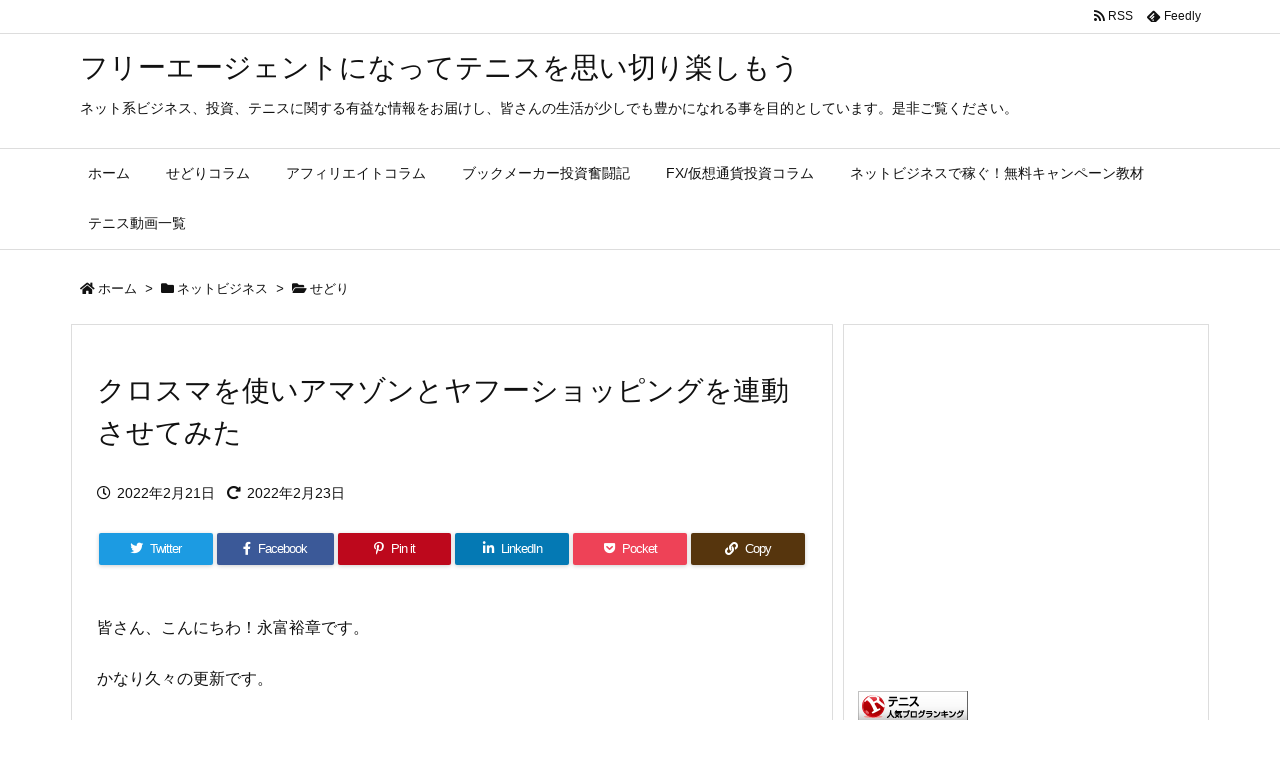

--- FILE ---
content_type: text/html; charset=utf-8
request_url: https://www.google.com/recaptcha/api2/aframe
body_size: 267
content:
<!DOCTYPE HTML><html><head><meta http-equiv="content-type" content="text/html; charset=UTF-8"></head><body><script nonce="JbYtDW7DS0NFsJz5NnohRw">/** Anti-fraud and anti-abuse applications only. See google.com/recaptcha */ try{var clients={'sodar':'https://pagead2.googlesyndication.com/pagead/sodar?'};window.addEventListener("message",function(a){try{if(a.source===window.parent){var b=JSON.parse(a.data);var c=clients[b['id']];if(c){var d=document.createElement('img');d.src=c+b['params']+'&rc='+(localStorage.getItem("rc::a")?sessionStorage.getItem("rc::b"):"");window.document.body.appendChild(d);sessionStorage.setItem("rc::e",parseInt(sessionStorage.getItem("rc::e")||0)+1);localStorage.setItem("rc::h",'1768854808699');}}}catch(b){}});window.parent.postMessage("_grecaptcha_ready", "*");}catch(b){}</script></body></html>